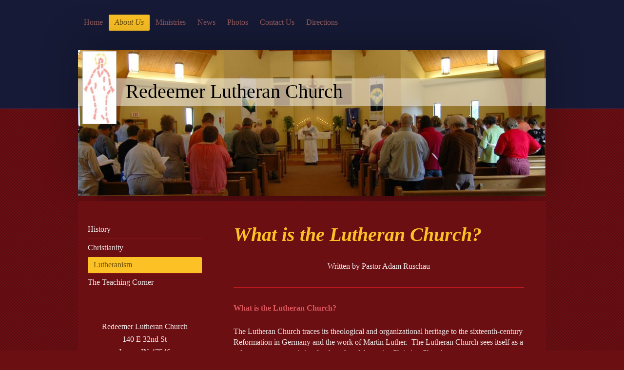

--- FILE ---
content_type: text/html; charset=UTF-8
request_url: https://www.redeemerlcjasper.org/about-us/lutheranism/
body_size: 10735
content:
<!DOCTYPE html>
<html lang="en"  ><head prefix="og: http://ogp.me/ns# fb: http://ogp.me/ns/fb# business: http://ogp.me/ns/business#">
    <meta http-equiv="Content-Type" content="text/html; charset=utf-8"/>
    <meta name="generator" content="IONOS MyWebsite"/>
        
    <link rel="dns-prefetch" href="//cdn.initial-website.com/"/>
    <link rel="dns-prefetch" href="//202.mod.mywebsite-editor.com"/>
    <link rel="dns-prefetch" href="https://202.sb.mywebsite-editor.com/"/>
    <link rel="shortcut icon" href="//cdn.initial-website.com/favicon.ico"/>
        <title>Redeemer Lutheran Church - Lutheranism</title>
    <style type="text/css">@media screen and (max-device-width: 1024px) {.diyw a.switchViewWeb {display: inline !important;}}</style>
    <style type="text/css">@media screen and (min-device-width: 1024px) {
            .mediumScreenDisabled { display:block }
            .smallScreenDisabled { display:block }
        }
        @media screen and (max-device-width: 1024px) { .mediumScreenDisabled { display:none } }
        @media screen and (max-device-width: 568px) { .smallScreenDisabled { display:none } }
                @media screen and (min-width: 1024px) {
            .mobilepreview .mediumScreenDisabled { display:block }
            .mobilepreview .smallScreenDisabled { display:block }
        }
        @media screen and (max-width: 1024px) { .mobilepreview .mediumScreenDisabled { display:none } }
        @media screen and (max-width: 568px) { .mobilepreview .smallScreenDisabled { display:none } }</style>
    <meta name="viewport" content="width=device-width, initial-scale=1, maximum-scale=1, minimal-ui"/>

<meta name="format-detection" content="telephone=no"/>
        <meta name="keywords" content="Lutheranism, what, is, Lutheran, church, martin, luther, formula, concord, augsburg, confession"/>
            <meta name="description" content="What is the Lutheran Church?"/>
            <meta name="robots" content="index,follow"/>
        <link href="//cdn.initial-website.com/templates/2024/style.css?1758547156484" rel="stylesheet" type="text/css"/>
    <link href="https://www.redeemerlcjasper.org/s/style/theming.css?1708022786" rel="stylesheet" type="text/css"/>
    <link href="//cdn.initial-website.com/app/cdn/min/group/web.css?1758547156484" rel="stylesheet" type="text/css"/>
<link href="//cdn.initial-website.com/app/cdn/min/moduleserver/css/en_US/common,shoppingbasket?1758547156484" rel="stylesheet" type="text/css"/>
    <link href="//cdn.initial-website.com/app/cdn/min/group/mobilenavigation.css?1758547156484" rel="stylesheet" type="text/css"/>
    <link href="https://202.sb.mywebsite-editor.com/app/logstate2-css.php?site=6278378&amp;t=1768675448" rel="stylesheet" type="text/css"/>

<script type="text/javascript">
    /* <![CDATA[ */
var stagingMode = '';
    /* ]]> */
</script>
<script src="https://202.sb.mywebsite-editor.com/app/logstate-js.php?site=6278378&amp;t=1768675448"></script>

    <link href="//cdn.initial-website.com/templates/2024/print.css?1758547156484" rel="stylesheet" media="print" type="text/css"/>
    <script type="text/javascript">
    /* <![CDATA[ */
    var systemurl = 'https://202.sb.mywebsite-editor.com/';
    var webPath = '/';
    var proxyName = '';
    var webServerName = 'www.redeemerlcjasper.org';
    var sslServerUrl = 'https://www.redeemerlcjasper.org';
    var nonSslServerUrl = 'http://www.redeemerlcjasper.org';
    var webserverProtocol = 'http://';
    var nghScriptsUrlPrefix = '//202.mod.mywebsite-editor.com';
    var sessionNamespace = 'DIY_SB';
    var jimdoData = {
        cdnUrl:  '//cdn.initial-website.com/',
        messages: {
            lightBox: {
    image : 'Image',
    of: 'of'
}

        },
        isTrial: 0,
        pageId: 373647    };
    var script_basisID = "6278378";

    diy = window.diy || {};
    diy.web = diy.web || {};

        diy.web.jsBaseUrl = "//cdn.initial-website.com/s/build/";

    diy.context = diy.context || {};
    diy.context.type = diy.context.type || 'web';
    /* ]]> */
</script>

<script type="text/javascript" src="//cdn.initial-website.com/app/cdn/min/group/web.js?1758547156484" crossorigin="anonymous"></script><script type="text/javascript" src="//cdn.initial-website.com/s/build/web.bundle.js?1758547156484" crossorigin="anonymous"></script><script type="text/javascript" src="//cdn.initial-website.com/app/cdn/min/group/mobilenavigation.js?1758547156484" crossorigin="anonymous"></script><script src="//cdn.initial-website.com/app/cdn/min/moduleserver/js/en_US/common,shoppingbasket?1758547156484"></script>
<script type="text/javascript" src="https://cdn.initial-website.com/proxy/apps/static/resource/dependencies/"></script><script type="text/javascript">
                    if (typeof require !== 'undefined') {
                        require.config({
                            waitSeconds : 10,
                            baseUrl : 'https://cdn.initial-website.com/proxy/apps/static/js/'
                        });
                    }
                </script><script type="text/javascript" src="//cdn.initial-website.com/app/cdn/min/group/pfcsupport.js?1758547156484" crossorigin="anonymous"></script>    <meta property="og:type" content="business.business"/>
    <meta property="og:url" content="https://www.redeemerlcjasper.org/about-us/lutheranism/"/>
    <meta property="og:title" content="Redeemer Lutheran Church - Lutheranism"/>
            <meta property="og:description" content="What is the Lutheran Church?"/>
                <meta property="og:image" content="https://www.redeemerlcjasper.org/s/misc/logo.jpg?t=1762315823"/>
        <meta property="business:contact_data:country_name" content="United States"/>
    
    <meta property="business:contact_data:locality" content="Jasper"/>
    <meta property="business:contact_data:region" content="IN"/>
    <meta property="business:contact_data:email" content="aruschau@hotmail.com"/>
    <meta property="business:contact_data:postal_code" content="47546"/>
    <meta property="business:contact_data:phone_number" content=" 812 6341123"/>
    
    
</head>


<body class="body diyBgActive  cc-pagemode-default diyfeSidebarLeft diy-market-en_US" data-pageid="373647" id="page-373647">
    
    <div class="diyw">
        <div class="diyweb">
<div class="diyfeMobileNav">
		
<nav id="diyfeMobileNav" class="diyfeCA diyfeCA2" role="navigation">
    <a title="Expand/collapse navigation">Expand/collapse navigation</a>
    <ul class="mainNav1"><li class=" hasSubNavigation"><a data-page-id="368063" href="https://www.redeemerlcjasper.org/" class=" level_1"><span>Home</span></a><div class="diyfeDropDownSubList diyfeCA diyfeCA3"><ul class="mainNav2"></ul></div></li><li class="parent hasSubNavigation"><a data-page-id="371180" href="https://www.redeemerlcjasper.org/about-us/" class="parent level_1"><span>About Us</span></a><span class="diyfeDropDownSubOpener">&nbsp;</span><div class="diyfeDropDownSubList diyfeCA diyfeCA3"><ul class="mainNav2"><li class=" hasSubNavigation"><a data-page-id="373645" href="https://www.redeemerlcjasper.org/about-us/history/" class=" level_2"><span>History</span></a></li><li class=" hasSubNavigation"><a data-page-id="373646" href="https://www.redeemerlcjasper.org/about-us/christianity/" class=" level_2"><span>Christianity</span></a></li><li class="current hasSubNavigation"><a data-page-id="373647" href="https://www.redeemerlcjasper.org/about-us/lutheranism/" class="current level_2"><span>Lutheranism</span></a></li><li class=" hasSubNavigation"><a data-page-id="500927" href="https://www.redeemerlcjasper.org/about-us/the-teaching-corner/" class=" level_2"><span>The Teaching Corner</span></a><div class="diyfeDropDownSubList diyfeCA diyfeCA3"><ul class="mainNav3"></ul></div></li></ul></div></li><li class=" hasSubNavigation"><a data-page-id="371185" href="https://www.redeemerlcjasper.org/ministries/" class=" level_1"><span>Ministries</span></a><span class="diyfeDropDownSubOpener">&nbsp;</span><div class="diyfeDropDownSubList diyfeCA diyfeCA3"><ul class="mainNav2"><li class=" hasSubNavigation"><a data-page-id="401415" href="https://www.redeemerlcjasper.org/ministries/worship/" class=" level_2"><span>Worship</span></a></li><li class=" hasSubNavigation"><a data-page-id="401416" href="https://www.redeemerlcjasper.org/ministries/christian-education/" class=" level_2"><span>Christian Education</span></a></li><li class=" hasSubNavigation"><a data-page-id="401417" href="https://www.redeemerlcjasper.org/ministries/evangelism/" class=" level_2"><span>Evangelism</span></a></li><li class=" hasSubNavigation"><a data-page-id="401418" href="https://www.redeemerlcjasper.org/ministries/social-ministry/" class=" level_2"><span>Social Ministry</span></a></li><li class=" hasSubNavigation"><a data-page-id="401419" href="https://www.redeemerlcjasper.org/ministries/youth-ministry/" class=" level_2"><span>Youth Ministry</span></a></li><li class=" hasSubNavigation"><a data-page-id="401420" href="https://www.redeemerlcjasper.org/ministries/stewardship/" class=" level_2"><span>Stewardship</span></a></li><li class=" hasSubNavigation"><a data-page-id="492915" href="https://www.redeemerlcjasper.org/ministries/redeemer-church-women/" class=" level_2"><span>Redeemer Church Women</span></a></li><li class=" hasSubNavigation"><a data-page-id="401421" href="https://www.redeemerlcjasper.org/ministries/other-ministries/" class=" level_2"><span>Other Ministries</span></a></li></ul></div></li><li class=" hasSubNavigation"><a data-page-id="371181" href="https://www.redeemerlcjasper.org/news/" class=" level_1"><span>News</span></a></li><li class=" hasSubNavigation"><a data-page-id="371183" href="https://www.redeemerlcjasper.org/photos/" class=" level_1"><span>Photos</span></a><div class="diyfeDropDownSubList diyfeCA diyfeCA3"><ul class="mainNav2"></ul></div></li><li class=" hasSubNavigation"><a data-page-id="368064" href="https://www.redeemerlcjasper.org/contact-us/" class=" level_1"><span>Contact Us</span></a></li><li class=" hasSubNavigation"><a data-page-id="368065" href="https://www.redeemerlcjasper.org/directions/" class=" level_1"><span>Directions</span></a></li></ul></nav>
	</div>
  <div class="diywebContainer">
    <div class="diywebHeader diyfeCA diyfeCA2">
      <div class="diywebNav diywebNavMain diywebNav123">
        <div class="diywebLiveArea">
          <div class="webnavigation"><ul id="mainNav1" class="mainNav1"><li class="navTopItemGroup_1"><a data-page-id="368063" href="https://www.redeemerlcjasper.org/" class="level_1"><span>Home</span></a></li><li class="navTopItemGroup_2"><a data-page-id="371180" href="https://www.redeemerlcjasper.org/about-us/" class="parent level_1"><span>About Us</span></a></li><li><ul id="mainNav2" class="mainNav2"><li class="navTopItemGroup_2"><a data-page-id="373645" href="https://www.redeemerlcjasper.org/about-us/history/" class="level_2"><span>History</span></a></li><li class="navTopItemGroup_2"><a data-page-id="373646" href="https://www.redeemerlcjasper.org/about-us/christianity/" class="level_2"><span>Christianity</span></a></li><li class="navTopItemGroup_2"><a data-page-id="373647" href="https://www.redeemerlcjasper.org/about-us/lutheranism/" class="current level_2"><span>Lutheranism</span></a></li><li class="navTopItemGroup_2"><a data-page-id="500927" href="https://www.redeemerlcjasper.org/about-us/the-teaching-corner/" class="level_2"><span>The Teaching Corner</span></a></li></ul></li><li class="navTopItemGroup_3"><a data-page-id="371185" href="https://www.redeemerlcjasper.org/ministries/" class="level_1"><span>Ministries</span></a></li><li class="navTopItemGroup_4"><a data-page-id="371181" href="https://www.redeemerlcjasper.org/news/" class="level_1"><span>News</span></a></li><li class="navTopItemGroup_5"><a data-page-id="371183" href="https://www.redeemerlcjasper.org/photos/" class="level_1"><span>Photos</span></a></li><li class="navTopItemGroup_6"><a data-page-id="368064" href="https://www.redeemerlcjasper.org/contact-us/" class="level_1"><span>Contact Us</span></a></li><li class="navTopItemGroup_7"><a data-page-id="368065" href="https://www.redeemerlcjasper.org/directions/" class="level_1"><span>Directions</span></a></li></ul></div>
        </div>
      </div>
    </div>
    <div class="diywebEmotionHeader">
      <div class="diywebLiveArea">
        
<style type="text/css" media="all">
.diyw div#emotion-header {
        max-width: 960px;
        max-height: 300px;
                background: #eeeeee;
    }

.diyw div#emotion-header-title-bg {
    left: 0%;
    top: 20%;
    width: 100%;
    height: 19.03%;

    background-color: #FFFFFF;
    opacity: 0.50;
    filter: alpha(opacity = 50);
    }
.diyw img#emotion-header-logo {
    left: 0.92%;
    top: 0.50%;
    background: transparent;
            width: 7.08%;
        height: 49.33%;
                border: 1px solid #CCCCCC;
        padding: 0px;
        }

.diyw div#emotion-header strong#emotion-header-title {
    left: 5%;
    top: 20%;
    color: #000000;
        font: normal normal 40px/120% 'Palatino Linotype', Palatino, 'Book Antiqua', serif;
}

.diyw div#emotion-no-bg-container{
    max-height: 300px;
}

.diyw div#emotion-no-bg-container .emotion-no-bg-height {
    margin-top: 31.25%;
}
</style>
<div id="emotion-header" data-action="loadView" data-params="active" data-imagescount="2">
            <img src="https://www.redeemerlcjasper.org/s/img/emotionheader.jpg?1425309336.960px.300px" id="emotion-header-img" alt=""/>
            
        <div id="ehSlideshowPlaceholder">
            <div id="ehSlideShow">
                <div class="slide-container">
                                        <div style="background-color: #eeeeee">
                            <img src="https://www.redeemerlcjasper.org/s/img/emotionheader.jpg?1425309336.960px.300px" alt=""/>
                        </div>
                                    </div>
            </div>
        </div>


        <script type="text/javascript">
        //<![CDATA[
                diy.module.emotionHeader.slideShow.init({ slides: [{"url":"https:\/\/www.redeemerlcjasper.org\/s\/img\/emotionheader.jpg?1425309336.960px.300px","image_alt":"","bgColor":"#eeeeee"},{"url":"https:\/\/www.redeemerlcjasper.org\/s\/img\/emotionheader_1.jpg?1425309336.960px.300px","image_alt":"","bgColor":"#eeeeee"}] });
        //]]>
        </script>

    
                        <a href="https://www.redeemerlcjasper.org/">
        
                    <img id="emotion-header-logo" src="https://www.redeemerlcjasper.org/s/misc/logo.jpg?t=1762315825" alt=""/>
        
                    </a>
            
                  	<div id="emotion-header-title-bg"></div>
    
            <strong id="emotion-header-title" style="text-align: left">Redeemer Lutheran Church</strong>
                    <div class="notranslate">
                <svg xmlns="http://www.w3.org/2000/svg" version="1.1" id="emotion-header-title-svg" viewBox="0 0 960 300" preserveAspectRatio="xMinYMin meet"><text style="font-family:'Palatino Linotype', Palatino, 'Book Antiqua', serif;font-size:40px;font-style:normal;font-weight:normal;fill:#000000;line-height:1.2em;"><tspan x="0" style="text-anchor: start" dy="0.95em">Redeemer Lutheran Church</tspan></text></svg>
            </div>
            
    
    <script type="text/javascript">
    //<![CDATA[
    (function ($) {
        function enableSvgTitle() {
                        var titleSvg = $('svg#emotion-header-title-svg'),
                titleHtml = $('#emotion-header-title'),
                emoWidthAbs = 960,
                emoHeightAbs = 300,
                offsetParent,
                titlePosition,
                svgBoxWidth,
                svgBoxHeight;

                        if (titleSvg.length && titleHtml.length) {
                offsetParent = titleHtml.offsetParent();
                titlePosition = titleHtml.position();
                svgBoxWidth = titleHtml.width();
                svgBoxHeight = titleHtml.height();

                                titleSvg.get(0).setAttribute('viewBox', '0 0 ' + svgBoxWidth + ' ' + svgBoxHeight);
                titleSvg.css({
                   left: Math.roundTo(100 * titlePosition.left / offsetParent.width(), 3) + '%',
                   top: Math.roundTo(100 * titlePosition.top / offsetParent.height(), 3) + '%',
                   width: Math.roundTo(100 * svgBoxWidth / emoWidthAbs, 3) + '%',
                   height: Math.roundTo(100 * svgBoxHeight / emoHeightAbs, 3) + '%'
                });

                titleHtml.css('visibility','hidden');
                titleSvg.css('visibility','visible');
            }
        }

        
            var posFunc = function($, overrideSize) {
                var elems = [], containerWidth, containerHeight;
                                    elems.push({
                        selector: '#emotion-header-title',
                        overrideSize: true,
                        horPos: 19,
                        vertPos: 24                    });
                    lastTitleWidth = $('#emotion-header-title').width();
                                                elems.push({
                    selector: '#emotion-header-title-bg',
                    horPos: 0,
                    vertPos: 24                });
                                
                containerWidth = parseInt('960');
                containerHeight = parseInt('300');

                for (var i = 0; i < elems.length; ++i) {
                    var el = elems[i],
                        $el = $(el.selector),
                        pos = {
                            left: el.horPos,
                            top: el.vertPos
                        };
                    if (!$el.length) continue;
                    var anchorPos = $el.anchorPosition();
                    anchorPos.$container = $('#emotion-header');

                    if (overrideSize === true || el.overrideSize === true) {
                        anchorPos.setContainerSize(containerWidth, containerHeight);
                    } else {
                        anchorPos.setContainerSize(null, null);
                    }

                    var pxPos = anchorPos.fromAnchorPosition(pos),
                        pcPos = anchorPos.toPercentPosition(pxPos);

                    var elPos = {};
                    if (!isNaN(parseFloat(pcPos.top)) && isFinite(pcPos.top)) {
                        elPos.top = pcPos.top + '%';
                    }
                    if (!isNaN(parseFloat(pcPos.left)) && isFinite(pcPos.left)) {
                        elPos.left = pcPos.left + '%';
                    }
                    $el.css(elPos);
                }

                // switch to svg title
                enableSvgTitle();
            };

                        var $emotionImg = jQuery('#emotion-header-img');
            if ($emotionImg.length > 0) {
                // first position the element based on stored size
                posFunc(jQuery, true);

                // trigger reposition using the real size when the element is loaded
                var ehLoadEvTriggered = false;
                $emotionImg.one('load', function(){
                    posFunc(jQuery);
                    ehLoadEvTriggered = true;
                                        diy.module.emotionHeader.slideShow.start();
                                    }).each(function() {
                                        if(this.complete || typeof this.complete === 'undefined') {
                        jQuery(this).load();
                    }
                });

                                noLoadTriggeredTimeoutId = setTimeout(function() {
                    if (!ehLoadEvTriggered) {
                        posFunc(jQuery);
                    }
                    window.clearTimeout(noLoadTriggeredTimeoutId)
                }, 5000);//after 5 seconds
            } else {
                jQuery(function(){
                    posFunc(jQuery);
                });
            }

                        if (jQuery.isBrowser && jQuery.isBrowser.ie8) {
                var longTitleRepositionCalls = 0;
                longTitleRepositionInterval = setInterval(function() {
                    if (lastTitleWidth > 0 && lastTitleWidth != jQuery('#emotion-header-title').width()) {
                        posFunc(jQuery);
                    }
                    longTitleRepositionCalls++;
                    // try this for 5 seconds
                    if (longTitleRepositionCalls === 5) {
                        window.clearInterval(longTitleRepositionInterval);
                    }
                }, 1000);//each 1 second
            }

            }(jQuery));
    //]]>
    </script>

    </div>

      </div>
    </div>
    <div class="diywebContent">
      <div class="diywebLiveArea diyfeCA diyfeCA1">
        <div class="diywebMain">
          <div class="diywebGutter">
            
        <div id="content_area">
        	<div id="content_start"></div>
        	
        
        <div id="matrix_461218" class="sortable-matrix" data-matrixId="461218"><div class="n module-type-header diyfeLiveArea "> <h1><span class="diyfeDecoration">What is the Lutheran Church?</span></h1> </div><div class="n module-type-text diyfeLiveArea "> <p style="text-align: center;">Written by Pastor Adam Ruschau</p> </div><div class="n module-type-hr diyfeLiveArea "> <div style="padding: 0px 0px">
    <div class="hr"></div>
</div>
 </div><div class="n module-type-header diyfeLiveArea "> <h2><span class="diyfeDecoration">What is the Lutheran Church?</span></h2> </div><div class="n module-type-text diyfeLiveArea "> <p>The Lutheran Church traces its theological and organizational heritage to the sixteenth-century Reformation in Germany and the work of Martin Luther.  The Lutheran Church sees itself as a
reform movement existing for the sake of the entire Christian Church.</p> </div><div class="n module-type-header diyfeLiveArea "> <h2><span class="diyfeDecoration">Who was Martin Luther?</span></h2> </div><div class="n module-type-text diyfeLiveArea "> <p>Martin Luther was a German monk in Saxony in the early 1500s.  Undergoing a crisis of faith and disturbed by the corruption he saw in the Medieval Church, Luther immersed himself in the study
of scripture and re-discovered a God who was merciful, loving, and full of grace.  In 1517, things came to a head when Luther published his 95 Theses condemning the practice of selling
indulgences (certificates promising freedom from the purifying tortures of purgatory after death).  As his theology developed, his conflict with Church authorities grew.  Eventually he was
excommunicated by the pope, but protected by his local prince.  His theological writings were an inspiration to many, leading to the formation of a Protestant Church.</p> </div><div class="n module-type-header diyfeLiveArea "> <h2><span class="diyfeDecoration">A Very Brief History of the Lutheran Reformation</span></h2> </div><div class="n module-type-text diyfeLiveArea "> <p>With Luther’s 95 Theses against indulgences in 1517, the Reformation began.  Luther continued to publish more theology that not only attacked Church abuses, such as selling indulgences, but
also emphasized the graciousness of God.  Key treatises such as “An Open Letter to the Christian Nobility of the German Nation,” “The Babylonian Captivity of the Church,” and “The Freedom of a
Christian,” both spread Luther’s ideas through out Europe and roused the ire of the Medieval Catholic Church.  In 1521, when ordered to recant his writings, Luther famously replied “Here I
stand.  I can do no other.  God help me.  Amen.”</p>
<p> <br/>
While condemned by the church, Luther’s popularity among the populous and among fellow professors prompted Prince Frederick of Saxony to protect him.  As Luther’s influence grew, Catholic
authority in Saxony diminished and Luther found himself acting as the de facto bishop of the region.  Many people of influence, including some German rulers were swayed by Luther’s theology and
the reform movement spread across the German states and even into Scandinavia.</p>
<p> <br/>
In 1530, the Lutheran princes were ordered to present their doctrine to the Holy Roman Emperor to be examined (and refuted).  The document they presented, The Augsburg Confession, was written by
Philip Melanchthon, a colleague of Luther’s and one of the most brilliant theologians of the new movement.  While rejected by the emperor, it remains the key theological document of Lutherans to
this day.</p>
<p> <br/>
Though Catholic forces tried to crush the reform movement and for a time seemed on the verge of success, it became firmly entrenched.  In 1555 the Peace of Augsburg provided that rulers of
states within the Holy Roman Empire could choose whether their region would be Catholic or Lutheran, inaugurating the beginnings of religious toleration.</p> </div><div class="n module-type-header diyfeLiveArea "> <h2><span class="diyfeDecoration">The Lutheran Church Today</span></h2> </div><div class="n module-type-text diyfeLiveArea "> <p>There are approximately 104 million Lutheran Christians in the world today.  Though all Lutherans share a common theological ground, differing Lutheran Church organizations have developed in
different countries.  Many of these Lutheran Church bodies take part in the Lutheran World Federation (established in 1947), but some do not.  In the United States the two largest Lutheran
Church bodies are the Evangelical Lutheran Church in America (ELCA) and the Lutheran Church—Missouri Synod (LCMS).  While these two churches share much history and theology in common,
disagreements over biblical interpretation, ordination of women, and communion practice have kept the ELCA and the LCMS from joining together.  Hopefully someday these differences will be
overcome.</p> </div><div class="n module-type-header diyfeLiveArea "> <h2><span class="diyfeDecoration">The Lutheran Confessions</span></h2> </div><div class="n module-type-text diyfeLiveArea "> <p>The Lutheran Church is a confessional Church, meaning that a guiding set of theological principles is at the core of the Lutheran movement.  The principle authoritative documents of the
Lutheran tradition are found within the Book of Concord (1580).  This book includes—the three ecumenical creeds (Apostle’s Creed, Nicene Creed, and Athanasian Creed), The Augsburg Confession,
The Apology of the Augsburg Confession, The Smalcald Articles, The Small Catechism, The Large Catechism, A Treatise on the Primacy and Power of the Papacy, and The Formula of Concord. The Lutheran
Church sees these documents as “true and faithful witnesses to scripture” and as such they carry theological authority second only to scripture itself.</p> </div><div class="n module-type-header diyfeLiveArea "> <h2><span class="diyfeDecoration">Key Lutheran Theological Emphases</span></h2> </div><div class="n module-type-text diyfeLiveArea "> <p><strong>Justification by Grace Through Faith Apart from Works</strong></p>
<p>Luther called this the central part of faith by which the gospel stands or falls.  What this means is that we, humans, have been made right in the sight of God entirely by God’s loving grace,
made possible through Jesus’ death and resurrection, which is accessed only through faith, which itself is a gift of the Holy Spirit.  Good works, good deeds, are upright and part of God’s
desire for all of us, but they do not earn anyone salvation.  Salvation is not earnable, it is the free gift of God.  Christians do good works, not to appease God or to merit salvation, but
merely as a response to God’s saving work accomplished through Jesus Christ.  Lutherans are not the only Christian denomination to espouse salvation by grace through faith alone, but no other
denomination puts as much emphasis on this theological point.  It is the gospel in a nutshell.</p>
<p> </p>
<p><strong>Biblical Authority</strong></p>
<p>The Bible is the authoritative source and norm for all Lutheran and Christian theology and practice.  For Lutherans, the authority of the Bible does not come from claims about the book’s
origin, nature, or inerrancy; rather the Bible’s authority is based on what it does:  it shows forth Christ.  In other words, “The Bible is authoritative because it communicates the grace
of God in Jesus Christ.”  Our leap of faith is not to the Bible, or the authority of the Church, but to the person of Christ.  In reading the Bible we encounter the living Christ and
increase our knowledge and faith in him.  It is this that makes the Bible authoritative.</p>
<p> </p>
<p><strong>Law and Gospel</strong></p>
<p>In reading the Bible, Lutherans often note two things:  the law and the gospel.  Simply put, the law is what God demands or requires of us and the gospel is what God does for us in spite
of our failure to uphold the law.  The Bible is filled with both law and gospel.  The law has three functions:  it helps us to live in community with each other, it shows us how far we
fall short of fulfilling the law and how much we need God’s grace, and it acts as a guide for us to strive to live up to, even though we can never fully live up to it.  The law, in other words,
drives us to the gospel.  Without the law, the gospel would not be good news.  We need both law and gospel to fully appreciate the power and graciousness of God.</p>
<p> </p>
<p><strong>The Theology of the Cross</strong></p>
<p>Simply put, this is the understanding that we meet God most clearly in the event of the cross, in our sorrow, pain and weakness.  We do not find God.  God finds us in the dark and lowly
places where we least expect it.  This theology contrasts with a Theology of Glory which can only see God in triumph and victory.  A popular theology of glory today is the “Prosperity
Gospel”—the idea that God wants you to be rich and successful in life, thereby insinuating that those who are not rich and successful are somehow less faithful.</p>
<p><br/>
<strong>The Priesthood of All Believers</strong></p>
<p>Luther often talked about what he called “the priesthood of all believers” which was a radical concept in his day, but is less so now.  This does not mean that all people are pastors and that
there is no need for ordained clergy.  Instead, this phrase simply means that all people can communicate with God without needing a priestly intermediary.  In effect this means that all
people are equal before God.  Clergy and/or rulers do not have some special standing before God that other people do not.   </p>
<p> </p>
<p><strong>Two Kingdoms</strong></p>
<p>Luther proposed the radical idea (radical in the 16th century at least) that God ruled on earth through two kingdoms:  the Church and the government.  Luther called these the right and
left hand of God.  This idea of two kingdoms has often been misinterpreted as either the promotion of a separation between Church and State, or as a demand for Christians to blindly follow the
political power in authority.  In reality, what Luther was suggesting is that the two kingdoms have equal authority and responsibility to each other.  If the Church should stray from God’s
will, it is the responsibility of the State to help keep the Church on track.  Also, if the State should lead Christians astray, it is the responsibility of the Church to correct the State.</p> </div><div class="n module-type-header diyfeLiveArea "> <h2><span class="diyfeDecoration">The Sacraments</span></h2> </div><div class="n module-type-text diyfeLiveArea "> <p>Lutherans practice two sacraments:  Baptism and Holy Communion.  A sacrament is a church rite, commanded by Jesus, using earthly elements, and carrying the promise of grace through
it.</p> </div><div class="n module-type-text diyfeLiveArea "> <p><strong>Baptism</strong></p>
<p>Baptism is the first sacrament any Christian receives.  Luther called baptism “the doorway to all of God’s possessions and to the communion of all the saints.”  Through baptism
Christians become children of God, receive forgiveness, and are offered the promise of salvation.  The water used in baptism is not merely water, but water mixed with God’s Word.  This
means that baptism is not just a symbolic rite, but a real, touchable experience of God.  The gifts and promises of baptism are so important that the Lutheran Church practices infant
baptism.  An individual’s faith is not what makes baptism valid, but rather it is the actions of God through the water and the Word.  Baptism is a one time sacrament.  Once someone is
baptized in the name of the triune God, even if it is not in the Lutheran Church, that baptism remains valid for eternity.</p>
<p> </p>
<p><strong>Holy Communion</strong></p>
<p>Holy Communion, also known as the Sacrament of the Altar or the Eucharist, is frequently celebrated within Lutheran worship.  In this sacrament, all baptized Christians are invited to receive
the body and blood of our Lord Jesus Christ through the earthly elements of bread and wine.  For Lutherans, Holy Communion is not a memorial meal, and the presence of Christ in the sacrament is
not merely spiritual.  We believe Christ is actually present, in, with, and under the bread and wine.  Christ is present there, not because a pastor speaks magic words or has special power,
but because Christ has promised to be there.  As to how Christ is present, this remains a mystery and is relatively unimportant.  What is important is the actual presence of Christ. 
Christ’s presence is not dependent upon an individual’s faith, but is there regardless, and because of this Holy Communion is a powerful sacrament meant only for the baptized.  (All who seek
forgiveness, the love of God, or that touchable presence of Christ, regardless of their personal devoutness are worthy recipients of Communion.  The only unworthy recipient is one who comes to
the table with mockery in their heart.)  With that touchable presence of Christ, Holy Communion offers us forgiveness, a close personal connection with our Lord and savior, and a fellowship with
all the members of the Body of Christ.</p> </div><div class="n module-type-hr diyfeLiveArea "> <div style="padding: 0px 0px">
    <div class="hr"></div>
</div>
 </div></div>
        
        
        </div>
          </div>
        </div>
        <div class="diywebSecondary diyfeCA diyfeCA3">
          <div class="diywebNav diywebNav23">
            <div class="diywebGutter">
              <div class="webnavigation"><ul id="mainNav2" class="mainNav2"><li class="navTopItemGroup_0"><a data-page-id="373645" href="https://www.redeemerlcjasper.org/about-us/history/" class="level_2"><span>History</span></a></li><li class="navTopItemGroup_0"><a data-page-id="373646" href="https://www.redeemerlcjasper.org/about-us/christianity/" class="level_2"><span>Christianity</span></a></li><li class="navTopItemGroup_0"><a data-page-id="373647" href="https://www.redeemerlcjasper.org/about-us/lutheranism/" class="current level_2"><span>Lutheranism</span></a></li><li class="navTopItemGroup_0"><a data-page-id="500927" href="https://www.redeemerlcjasper.org/about-us/the-teaching-corner/" class="level_2"><span>The Teaching Corner</span></a></li></ul></div>
            </div>
          </div>
          <div class="diywebSidebar">
            <div class="diywebGutter">
              <div id="matrix_448989" class="sortable-matrix" data-matrixId="448989"><div class="n module-type-text diyfeLiveArea "> <p style="text-align: center;"><span style="font-size:16px;">Redeemer Lutheran Church</span></p>
<p style="text-align: center;"><span style="font-size:16px;">140 E 32nd St</span></p>
<p style="text-align: center;"><span style="font-size:16px;">Jasper, IN 47546</span></p>
<p> </p>
<p style="text-align: center;"><span style="font-size:16px;"><strong>Phone:</strong> 812-634-1123</span></p>
<p style="text-align: center;"><span style="font-size:16px;"><strong>Email:</strong> redeemerlcjasper@gmail.com</span></p>
<p style="text-align: center;"> </p>
<p style="text-align: center;"><span style="font-size:16px;"><strong>Pastor: </strong>Rev. Adam Ruschau</span></p>
<p style="text-align: center;"><span style="font-size:16px;"><strong>Secretary:</strong> Kristine Harris</span></p> </div><div class="n module-type-header diyfeLiveArea "> <h2><span class="diyfeDecoration">Worship Times</span></h2> </div><div class="n module-type-text diyfeLiveArea "> <p>Saturdays  5:00pm</p>
<p>Sundays   9:00am</p>
<p>(Aug 10-Oct 26)</p>
<p> </p>
<p>(Holy Communion is typically celebrated at all weekend worship services)</p> </div><div class="n module-type-header diyfeLiveArea "> <h2><span class="diyfeDecoration">Sunday School  Times</span></h2> </div><div class="n module-type-text diyfeLiveArea "> <p>Adult--8:00am Sundays</p>
<p>(Aug 10-Oct 26)</p>
<p>Children's--9:30am Sundays</p>
<p>at St. John's Boone Township</p>
<p>(Aug 17-Oct 26)</p>
<p> </p>
<p> </p>
<p> </p> </div><div class="n module-type-hr diyfeLiveArea "> <div style="padding: 0px 0px">
    <div class="hr"></div>
</div>
 </div></div>
            </div>
          </div><!-- .diywebSidebar -->
        </div><!-- .diywebSecondary -->
      </div>
    </div><!-- .diywebContent -->
    <div class="diywebFooter diyfeCA diyfeCA2">
      <div class="diywebLiveArea">
        <div class="diywebGutter">
          <div id="contentfooter">
    <div class="leftrow">
                        <a rel="nofollow" href="javascript:window.print();">
                    <img class="inline" height="14" width="18" src="//cdn.initial-website.com/s/img/cc/printer.gif" alt=""/>
                    Print                </a> <span class="footer-separator">|</span>
                <a href="https://www.redeemerlcjasper.org/sitemap/">Sitemap</a>
                        <br/> {{custom_footer}}
            </div>
    <script type="text/javascript">
        window.diy.ux.Captcha.locales = {
            generateNewCode: 'Generate new code',
            enterCode: 'Please enter the code'
        };
        window.diy.ux.Cap2.locales = {
            generateNewCode: 'Generate new code',
            enterCode: 'Please enter the code'
        };
    </script>
    <div class="rightrow">
                    <span class="loggedout">
                <a rel="nofollow" id="login" href="https://login.1and1-editor.com/6278378/www.redeemerlcjasper.org/us?pageId=373647">
                    Login                </a>
            </span>
                <p><a class="diyw switchViewWeb" href="javascript:switchView('desktop');">Web View</a><a class="diyw switchViewMobile" href="javascript:switchView('mobile');">Mobile View</a></p>
                <span class="loggedin">
            <a rel="nofollow" id="logout" href="https://202.sb.mywebsite-editor.com/app/cms/logout.php">Logout</a> <span class="footer-separator">|</span>
            <a rel="nofollow" id="edit" href="https://202.sb.mywebsite-editor.com/app/6278378/373647/">Edit page</a>
        </span>
    </div>
</div>
            <div id="loginbox" class="hidden">
                <script type="text/javascript">
                    /* <![CDATA[ */
                    function forgotpw_popup() {
                        var url = 'https://password.1and1.com/xml/request/RequestStart';
                        fenster = window.open(url, "fenster1", "width=600,height=400,status=yes,scrollbars=yes,resizable=yes");
                        // IE8 doesn't return the window reference instantly or at all.
                        // It may appear the call failed and fenster is null
                        if (fenster && fenster.focus) {
                            fenster.focus();
                        }
                    }
                    /* ]]> */
                </script>
                                <img class="logo" src="//cdn.initial-website.com/s/img/logo.gif" alt="IONOS" title="IONOS"/>

                <div id="loginboxOuter"></div>
            </div>
        

        </div>
      </div>
    </div><!-- .diywebFooter -->
  </div><!-- .diywebContainer -->
</div><!-- .diyweb -->    </div>

    
    </body>


<!-- rendered at Tue, 04 Nov 2025 23:10:25 -0500 -->
</html>
